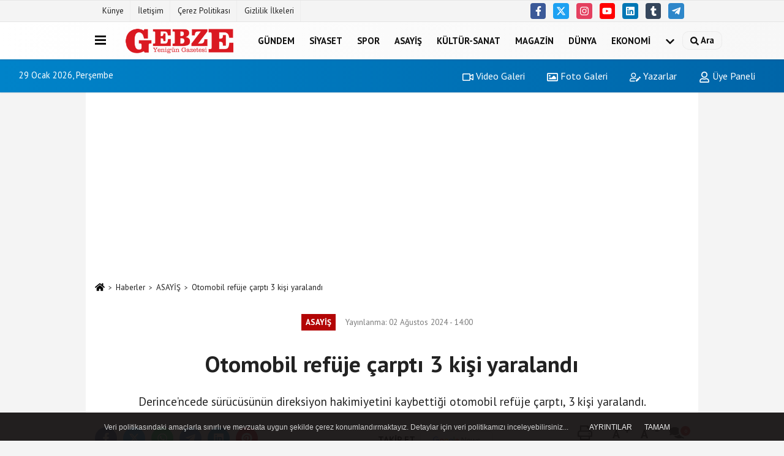

--- FILE ---
content_type: text/html; charset=UTF-8
request_url: https://www.gebzeyenigun.com/otomobil-refuje-carpti-3-kisi-yaralandi/73128/
body_size: 12477
content:
 <!DOCTYPE html> <html lang="tr-TR"><head> <meta name="format-detection" content="telephone=no"/> <meta id="meta-viewport" name="viewport" content="width=1200"> <meta charset="utf-8"> <title>Otomobil refüje çarptı 3 kişi yaralandı - ASAYİŞ - Gebze Yenigün</title> <meta name="title" content="Otomobil refüje çarptı 3 kişi yaralandı - ASAYİŞ - Gebze Yenigün"> <meta name="description" content="Derince&#39;ncede sürücüsünün direksiyon hakimiyetini kaybettiği otomobil refüje çarptı, 3 kişi yaralandı."> <meta name="datePublished" content="2024-08-02T14:00:19+03:00"> <meta name="dateModified" content="2024-08-02T14:00:19+03:00"> <meta name="articleSection" content="news"> <link rel="canonical" href="https://www.gebzeyenigun.com/otomobil-refuje-carpti-3-kisi-yaralandi/73128/" /> <link rel="manifest" href="https://www.gebzeyenigun.com/manifest.json"> <meta name="robots" content="max-image-preview:large" /> <meta name="robots" content="max-snippet:160"> <link rel="image_src" type="image/jpeg" href="https://www.gebzeyenigun.com/images/haberler/2024/08/otomobil-refuje-carpti-3-kisi-yaralandi-1474.jpg"/> <meta http-equiv="content-language" content="tr"/> <meta name="content-language" content="tr"><meta name="apple-mobile-web-app-status-bar-style" content="#ebe7e6"><meta name="msapplication-navbutton-color" content="#ebe7e6"> <meta name="theme-color" content="#ebe7e6"/> <link rel="shortcut icon" type="image/x-icon" href="https://www.gebzeyenigun.com/favicon_2.ico"> <link rel="apple-touch-icon" href="https://www.gebzeyenigun.com/favicon_2.ico"> <meta property="og:site_name" content="https://www.gebzeyenigun.com" /> <meta property="og:type" content="article" /> <meta property="og:title" content="Otomobil refüje çarptı 3 kişi yaralandı" /> <meta property="og:url" content="https://www.gebzeyenigun.com/otomobil-refuje-carpti-3-kisi-yaralandi/73128/" /> <meta property="og:description" content="Derince&#39;ncede sürücüsünün direksiyon hakimiyetini kaybettiği otomobil refüje çarptı, 3 kişi yaralandı."/> <meta property="og:image" content="https://www.gebzeyenigun.com/images/haberler/2024/08/otomobil-refuje-carpti-3-kisi-yaralandi-1474.jpg" /> <meta property="og:locale" content="tr_TR" /> <meta property="og:image:width" content="641" /> <meta property="og:image:height" content="380" /> <meta property="og:image:alt" content="Otomobil refüje çarptı 3 kişi yaralandı" /> <meta name="twitter:card" content="summary_large_image" /> <meta name="twitter:url" content="https://www.gebzeyenigun.com/otomobil-refuje-carpti-3-kisi-yaralandi/73128/" /> <meta name="twitter:title" content="Otomobil refüje çarptı 3 kişi yaralandı" /> <meta name="twitter:description" content="Derince&#39;ncede sürücüsünün direksiyon hakimiyetini kaybettiği otomobil refüje çarptı, 3 kişi yaralandı." /> <meta name="twitter:image:src" content="https://www.gebzeyenigun.com/images/haberler/2024/08/otomobil-refuje-carpti-3-kisi-yaralandi-1474.jpg" /> <meta name="twitter:domain" content="https://www.gebzeyenigun.com" /> <link rel="alternate" type="application/rss+xml" title="Otomobil refüje çarptı 3 kişi yaralandı" href="https://www.gebzeyenigun.com/rss_asayis_186.xml"/> <script type="be1a7046934e1c2d2108c4a1-text/javascript"> var facebookApp = ''; var facebookAppVersion = ''; var twitter_username = ''; var reklamtime = "1000"; var domainname = "https://www.gebzeyenigun.com"; var splashcookie = null; var splashtime = null;	var _TOKEN = "3733d6351f29c7fed63e4da3d22735a2"; </script><link rel="preload" as="style" href="https://www.gebzeyenigun.com/template/prime/assets/css/app.php?v=2023011909323120260119134542" /><link rel="stylesheet" type="text/css" media='all' href="https://www.gebzeyenigun.com/template/prime/assets/css/app.php?v=2023011909323120260119134542"/> <link rel="preload" as="script" href="https://www.gebzeyenigun.com/template/prime/assets/js/app.js?v=2023011909323120260119134542" /><script src="https://www.gebzeyenigun.com/template/prime/assets/js/app.js?v=2023011909323120260119134542" type="be1a7046934e1c2d2108c4a1-text/javascript"></script> <script src="https://www.gebzeyenigun.com/template/prime/assets/js/sticky.sidebar.js?v=2023011909323120260119134542" type="be1a7046934e1c2d2108c4a1-text/javascript"></script> <script src="https://www.gebzeyenigun.com/template/prime/assets/js/libs/swiper/swiper.js?v=2023011909323120260119134542" defer type="be1a7046934e1c2d2108c4a1-text/javascript"></script> <script src="https://www.gebzeyenigun.com/template/prime/assets/js/print.min.js?v=2023011909323120260119134542" defer type="be1a7046934e1c2d2108c4a1-text/javascript"></script> <script src="https://www.gebzeyenigun.com/reg-sw.js?v=2023011909323120260119134542" defer type="be1a7046934e1c2d2108c4a1-text/javascript"></script> <script data-schema="organization" type="application/ld+json"> { "@context": "https://schema.org", "@type": "Organization", "name": "Gebze Yenigün", "url": "https://www.gebzeyenigun.com", "logo": { "@type": "ImageObject",	"url": "https://www.gebzeyenigun.com/images/genel/Adsız-1.png",	"width": 360, "height": 90}, "sameAs": [ "https://www.facebook.com/gebzeyenigun41/", "https://www.youtube.com/user/gebzeyenigun/featured", "https://twitter.com/gebzeyenigun41", "http://www.instragram.com/gebzeyenigun", "http://www.linkedin.com", "http://www.xing.com", "http://www.tumblr.com" ] } </script> <script type="application/ld+json"> { "@context": "https://schema.org", "@type": "BreadcrumbList",	"@id": "https://www.gebzeyenigun.com/otomobil-refuje-carpti-3-kisi-yaralandi/73128/#breadcrumb", "itemListElement": [{ "@type": "ListItem", "position": 1, "item": { "@id": "https://www.gebzeyenigun.com", "name": "Ana Sayfa" } }, { "@type": "ListItem", "position": 2, "item": {"@id": "https://www.gebzeyenigun.com/asayis/","name": "ASAYİŞ" } }, { "@type": "ListItem", "position": 3, "item": { "@id": "https://www.gebzeyenigun.com/otomobil-refuje-carpti-3-kisi-yaralandi/73128/", "name": "Otomobil refüje çarptı 3 kişi yaralandı" } }] } </script> <script type="application/ld+json">{ "@context": "https://schema.org", "@type": "NewsArticle",	"inLanguage":"tr-TR", "mainEntityOfPage": { "@type": "WebPage", "@id": "https://www.gebzeyenigun.com/otomobil-refuje-carpti-3-kisi-yaralandi/73128/" }, "headline": "Otomobil refüje çarptı 3 kişi yaralandı", "name": "Otomobil refüje çarptı 3 kişi yaralandı", "articleBody": "Kaza, Şirintepe Mahallesi mevkisi D100 kara yolu İstanbul istikametinde meydana geldi. İddiaya göre, sürücüsünün direksiyon hakimiyetin kaybettiği 77 EF 024 plakalı otomobil, refüje çarptı. Kazada araçta bulunan yolculardan Y.Ç., N.Ç. ve H.A.Ç. yaralanırken, sürücü E.A.Ç. ise yara almadı. Olayı gören çevredeki vatandaşlar durumu 112 Acil Çağrı Merkezi&#39;ne bildirdi. İhbar üzerine olay yerine sağlık, itfaiye ve polis ekipleri sevk edildi. Kısa sürede olay yerine gelen sağlık ekiplerinin ilk müdahalesinin ardından 3 yaralı hastaneye kaldırıldı. Polis, kaza ile ilgili inceleme başlattı.
", "articleSection": "ASAYİŞ",	"wordCount": 79,	"image": [{	"@type": "ImageObject",	"url": "https://www.gebzeyenigun.com/images/haberler/2024/08/otomobil-refuje-carpti-3-kisi-yaralandi-1474.jpg",	"height": 380,	"width": 641 }], "datePublished": "2024-08-02T14:00:19+03:00", "dateModified": "2024-08-02T14:00:19+03:00", "genre": "news",	"isFamilyFriendly":"True",	"publishingPrinciples":"https://www.gebzeyenigun.com/gizlilik-ilkesi.html",	"thumbnailUrl": "https://www.gebzeyenigun.com/images/haberler/2024/08/otomobil-refuje-carpti-3-kisi-yaralandi-1474.jpg", "typicalAgeRange": "7-", "keywords": "DERİNCE,OTOMOBİL,REFÜJ",	"author": { "@type": "Person", "name": "Gebze Yenigün",	"url": "https://www.gebzeyenigun.com/editor/gebze-yenigun" }, "publisher": { "@type": "Organization", "name": "Gebze Yenigün", "logo": { "@type": "ImageObject", "url": "https://www.gebzeyenigun.com/images/genel/Adsız-1.png", "width": 360, "height": 90 } }, "description": "Derince&#39;ncede sürücüsünün direksiyon hakimiyetini kaybettiği otomobil refüje çarptı, 3 kişi yaralandı."
} </script><meta name="google-site-verification" content="rD6YYGRcevrXMgOwnWha4f0bjRk30N4yiXM316jf0pA" /><meta name="yandex-verification" content="101ec1503c138fe4" /><!-- Google Tag Manager --><script type="be1a7046934e1c2d2108c4a1-text/javascript">(function(w,d,s,l,i){w[l]=w[l]||[];w[l].push({'gtm.start':
new Date().getTime(),event:'gtm.js'});var f=d.getElementsByTagName(s)[0],
j=d.createElement(s),dl=l!='dataLayer'?'&l='+l:'';j.async=true;j.src=
'https://www.googletagmanager.com/gtm.js?id='+i+dl;f.parentNode.insertBefore(j,f);
})(window,document,'script','dataLayer','GTM-PSXDV4VZ');</script><!-- End Google Tag Manager --><!-- Google tag (gtag.js) --><script async src="https://www.googletagmanager.com/gtag/js?id=G-NJP3C5B089" type="be1a7046934e1c2d2108c4a1-text/javascript"></script><script type="be1a7046934e1c2d2108c4a1-text/javascript"> window.dataLayer = window.dataLayer || []; function gtag(){dataLayer.push(arguments);} gtag('js', new Date()); gtag('config', 'G-NJP3C5B089');</script><script async src="https://pagead2.googlesyndication.com/pagead/js/adsbygoogle.js?client=ca-pub-1894651409866083" crossorigin="anonymous" type="be1a7046934e1c2d2108c4a1-text/javascript"></script><!-- Medyasyon --><script type="be1a7046934e1c2d2108c4a1-text/javascript">var _paq = window._paq = window._paq || [];
/* tracker methods like "setCustomDimension" should be called before "trackPageView" */
_paq.push(["setCookieDomain", "*.www.gebzeyenigun.com"]);
_paq.push(['trackPageView']);
_paq.push(['enableLinkTracking']);
(function() {
var u="https://panel.webanalytic.org/";
_paq.push(['setTrackerUrl', u+'matomo.php']);
_paq.push(['setSiteId', '97']);
var d=document, g=d.createElement('script'), s=d.getElementsByTagName('script')[0];
g.async=true; g.src=u+'matomo.js'; s.parentNode.insertBefore(g,s);
})();</script><noscript><p><img src="https://panel.webanalytic.org/matomo.php?idsite=97&rec=1" style="border:0;" alt="" /></p></noscript><!-- End Medyasyon Code --><script type="be1a7046934e1c2d2108c4a1-text/javascript">var rightMouseClicked = false;
function handleMouseDown(e) { //e.button describes the mouse button that was clicked // 0 is left, 1 is middle, 2 is right if (e.button === 2) { rightMouseClicked = true; } else if (e.button === 0) { //Do something if left button was clicked and right button is still pressed if (rightMouseClicked) { console.log("hello"); //code } } console.log(rightMouseClicked);
}
function handleMouseUp(e) { if (e.button === 2) { rightMouseClicked = false; } console.log(rightMouseClicked);
}
document.addEventListener("mousedown", handleMouseDown);
document.addEventListener("mouseup", handleMouseUp);
document.addEventListener("contextmenu", function(e) { e.preventDefault();
});
//form tags to omit in NS6+:
var omitformtags=["input", "textarea", "select"]
omitformtags=omitformtags.join("|")
function disableselect(e){
if (omitformtags.indexOf(e.target.tagName.toLowerCase())==-1)
return false
}
function reEnable(){
return true
}
if (typeof document.onselectstart!="undefined")
document.onselectstart=new Function ("return false")
else{
document.onmousedown=disableselect
document.onmouseup=reEnable
}</script></head><body class=""> <div class="container position-relative"><div class="sabit-reklam fixed-reklam"></div><div class="sabit-reklam sag-sabit fixed-reklam"></div></div> <div class="container-fluid d-md-block d-none header-border"><div class="container d-md-block d-none"><div class="row"><div class="col-md-7"><ul class="nav text-12 float-left"> <li><a class="nav-link-top" href="https://www.gebzeyenigun.com/kunye.html" title="Künye" rel="external">Künye</a></li><li><a class="nav-link-top" href="https://www.gebzeyenigun.com/iletisim.html" title="İletişim" rel="external">İletişim</a></li><li><a class="nav-link-top" href="https://www.gebzeyenigun.com/cerez-politikasi.html" title="Çerez Politikası" rel="external">Çerez Politikası</a></li><li><a class="nav-link-top" href="https://www.gebzeyenigun.com/gizlilik-ilkeleri.html" title="Gizlilik İlkeleri" rel="external">Gizlilik İlkeleri</a></li> </ul></div><div class="col-md-5"><div class="my-1 float-right"> <a href="https://www.facebook.com/gebzeyenigun41/" title="https://www.facebook.com/gebzeyenigun41/" target="_blank" rel="noopener" class="bg-facebook btn btn-icon-top rounded mr-2"><svg width="16" height="16" class="svg-wh"> <use xlink:href="https://www.gebzeyenigun.com/template/prime/assets/img/spritesvg.svg#facebook-f" /> </svg> </a> <a href="https://twitter.com/gebzeyenigun41" title="https://twitter.com/gebzeyenigun41" target="_blank" rel="noopener" class="bg-twitter btn btn-icon-top rounded mr-2"><svg width="16" height="16" class="svg-wh"> <use xlink:href="https://www.gebzeyenigun.com/template/prime/assets/img/spritesvg.svg#twitterx" /> </svg> </a> <a href="http://www.instragram.com/gebzeyenigun" title="http://www.instragram.com/gebzeyenigun" target="_blank" rel="noopener" class="bg-instagram btn btn-icon-top rounded mr-2"><svg width="16" height="16" class="svg-wh"> <use xlink:href="https://www.gebzeyenigun.com/template/prime/assets/img/spritesvg.svg#instagram" /> </svg> </a> <a href="https://www.youtube.com/user/gebzeyenigun/featured" title="https://www.youtube.com/user/gebzeyenigun/featured" target="_blank" rel="noopener" class="bg-youtube btn btn-icon-top rounded mr-2"><svg width="16" height="16" class="svg-wh"> <use xlink:href="https://www.gebzeyenigun.com/template/prime/assets/img/spritesvg.svg#youtube" /> </svg> </a> <a href="http://www.linkedin.com" title="http://www.linkedin.com" target="_blank" rel="noopener" class="bg-linkedin btn btn-icon-top rounded mr-2"><svg width="16" height="16" class="svg-wh"> <use xlink:href="https://www.gebzeyenigun.com/template/prime/assets/img/spritesvg.svg#linkedin" /> </svg> </a> <a href="https://www.tumblr.com" target="_blank" rel="noopener" class="bg-tumblr btn btn-icon-top rounded mr-2" title="http://www.tumblr.com"><svg width="16" height="16" class="svg-wh"> <use xlink:href="https://www.gebzeyenigun.com/template/prime/assets/img/spritesvg.svg#tumblr" /> </svg> </a> <a href="yenigun" target="_blank" rel="noopener" class="bg-telegram btn btn-icon-top rounded mr-2" title="yenigun"><svg width="16" height="16" class="svg-wh"> <use xlink:href="https://www.gebzeyenigun.com/template/prime/assets/img/spritesvg.svg#telegram" /> </svg> </a> </div></div> </div> </div></div> <div class="header-border"></div> <nav class="d-print-none navbar navbar-expand-lg bg-white align-items-center header box-shadow-menu"> <div class="container"><div class="menu" data-toggle="modal" data-target="#menu-aside" data-toggle-class="modal-open-aside"> <span class="menu-item"></span> <span class="menu-item"></span> <span class="menu-item"></span> </div> <a class="navbar-brand logo align-items-center" href="https://www.gebzeyenigun.com" title="Gebze Yenigün Gazetesi"><picture> <source data-srcset="https://www.gebzeyenigun.com/images/genel/Adsız-1.webp?v=2023011909323120260119134542" type="image/webp" class="img-fluid logoh"> <source data-srcset="https://www.gebzeyenigun.com/images/genel/Adsız-1.png?v=2023011909323120260119134542" type="image/jpeg" class="img-fluid logoh"> <img src="https://www.gebzeyenigun.com/images/genel/Adsız-1.png?v=2023011909323120260119134542" alt="Anasayfa" class="img-fluid logoh" width="100%" height="100%"></picture></a> <ul class="navbar-nav mr-auto font-weight-bolder nav-active-border bottom b-primary d-none d-md-flex"> <li class="nav-item text-uppercase"><a class="nav-link text-uppercase" href="https://www.gebzeyenigun.com/gundem/" title="GÜNDEM" rel="external" >GÜNDEM</a></li><li class="nav-item text-uppercase"><a class="nav-link text-uppercase" href="https://www.gebzeyenigun.com/siyaset/" title="SİYASET" rel="external" >SİYASET</a></li><li class="nav-item text-uppercase"><a class="nav-link text-uppercase" href="https://www.gebzeyenigun.com/spor/" title="SPOR" rel="external" >SPOR</a></li><li class="nav-item text-uppercase"><a class="nav-link text-uppercase" href="https://www.gebzeyenigun.com/asayis/" title="ASAYİŞ" rel="external" >ASAYİŞ</a></li><li class="nav-item text-uppercase"><a class="nav-link text-uppercase" href="https://www.gebzeyenigun.com/kultur-sanat/" title="KÜLTÜR-SANAT" rel="external" >KÜLTÜR-SANAT</a></li><li class="nav-item text-uppercase"><a class="nav-link text-uppercase" href="https://www.gebzeyenigun.com/magazin/" title="MAGAZİN" rel="external" >MAGAZİN</a></li><li class="nav-item text-uppercase"><a class="nav-link text-uppercase" href="https://www.gebzeyenigun.com/dunya/" title="DÜNYA" rel="external" >DÜNYA</a></li><li class="nav-item text-uppercase"><a class="nav-link text-uppercase" href="https://www.gebzeyenigun.com/ekonomi/" title="EKONOMİ" rel="external" >EKONOMİ</a></li> <li class="nav-item dropdown dropdown-hover"> <a title="tümü" href="#" class="nav-link text-uppercase"><svg width="16" height="16" class="svg-bl text-16"><use xlink:href="https://www.gebzeyenigun.com/template/prime/assets/img/sprite.svg#chevron-down"></use></svg></a> <div class="dropdown-menu px-2 py-2"> <a class="d-block p-1 text-nowrap nav-link" href="https://www.gebzeyenigun.com/egitim/" title="EĞİTİM">EĞİTİM</a> <a class="d-block p-1 text-nowrap nav-link" href="https://www.gebzeyenigun.com/saglik/" title="SAĞLIK">SAĞLIK</a> <a class="d-block p-1 text-nowrap nav-link" href="https://www.gebzeyenigun.com/teknoloji/" title="TEKNOLOJİ">TEKNOLOJİ</a> <a class="d-block p-1 text-nowrap nav-link" href="https://www.gebzeyenigun.com/polisiye/" title="POLİSİYE">POLİSİYE</a> <a class="d-block p-1 text-nowrap nav-link" href="https://www.gebzeyenigun.com/medya/" title="MEDYA">MEDYA</a> </div> </li> </ul> <ul class="navbar-nav ml-auto align-items-center font-weight-bolder"> <li class="nav-item"><a href="javascript:;" data-toggle="modal" data-target="#search-box" class="search-button nav-link py-1" title="Arama"><svg class="svg-bl" width="14" height="18"> <use xlink:href="https://www.gebzeyenigun.com/template/prime/assets/img/spritesvg.svg#search" /> </svg> <span> Ara</span></a></li> </ul> </div></nav></header><div class="container-fluid d-md-block sondakika-bg d-print-none"> <div class="row py-s px-3"> <div class="col-md-5"> <span id="bugun">Bugün <script type="be1a7046934e1c2d2108c4a1-text/javascript"> function tarihsaat() { var b = new Date, g = b.getSeconds(), d = b.getMinutes(), a = b.getHours(), c = b.getDay(), h = b.getDate(), k = b.getMonth(), b = b.getFullYear(); 10 > a && (a = "0" + a); 10 > g && (g = "0" + g); 10 > d && (d = "0" + d); document.getElementById("bugun").innerHTML = h + " " + "Ocak Şubat Mart Nisan Mayıs Haziran Temmuz Ağustos Eylül Ekim Kasım Aralık".split(" ")[k] + " " + b + ", " + "Pazar Pazartesi Salı Çarşamba Perşembe Cuma Cumartesi".split(" ")[c] + " "; setTimeout("tarihsaat()", 1E3) } function CC_noErrors() { return !0 } window.onerror = CC_noErrors; function bookmarksite(b, g) { document.all ? window.external.AddFavorite(g, b) : window.sidebar && window.sidebar.addPanel(b, g, "") } tarihsaat();</script></span> </div> <div class="col-md-7 d-none d-md-block"> <div class="text-right text-16"><a href="https://www.gebzeyenigun.com/video-galeri/" class="px-3" title="Video Galeri" rel="external"><svg class="svg-whss" width="18" height="18"> <use xlink:href="https://www.gebzeyenigun.com/template/prime/assets/img/sprite.svg#video" /> </svg> Video Galeri</a> <a href="https://www.gebzeyenigun.com/foto-galeri/" class="px-3" title="Foto Galeri" rel="external"><svg class="svg-whss" width="18" height="18"> <use xlink:href="https://www.gebzeyenigun.com/template/prime/assets/img/sprite.svg#image" /> </svg> Foto Galeri</a> <a href="https://www.gebzeyenigun.com/kose-yazarlari/" class="px-3" title="Köşe Yazarları" rel="external"><svg class="svg-whss" width="18" height="18"> <use xlink:href="https://www.gebzeyenigun.com/template/prime/assets/img/sprite.svg#user-edit" /> </svg> Yazarlar</a> <a class="px-3" href="https://www.gebzeyenigun.com/kullanici-girisi/" rel="external"><svg class="svg-whss" width="18" height="18"> <use xlink:href="https://www.gebzeyenigun.com/template/prime/assets/img/sprite.svg#user" /> </svg> Üye Paneli</a> </div> </div> </div></div> <div class="fixed-share bg-white box-shadow is-hidden align-items-center d-flex post-tools px-3"> <span class="bg-facebook post-share share-link" onClick="if (!window.__cfRLUnblockHandlers) return false; ShareOnFacebook('https://www.gebzeyenigun.com/otomobil-refuje-carpti-3-kisi-yaralandi/73128/');return false;" title="facebook" data-cf-modified-be1a7046934e1c2d2108c4a1-=""><svg width="18" height="18" class="svg-wh"><use xlink:href="https://www.gebzeyenigun.com/template/prime/assets/img/sprite.svg?v=1#facebook-f"></use></svg> </span> <span class="bg-twitter post-share share-link" onClick="if (!window.__cfRLUnblockHandlers) return false; ShareOnTwitter('https://www.gebzeyenigun.com/otomobil-refuje-carpti-3-kisi-yaralandi/73128/', 'tr', '', 'Otomobil refüje çarptı 3 kişi yaralandı')" title="twitter" data-cf-modified-be1a7046934e1c2d2108c4a1-=""><svg width="18" height="18" class="svg-wh"><use xlink:href="https://www.gebzeyenigun.com/template/prime/assets/img/sprite.svg?v=1#twitterx"></use></svg></span> <a rel="noopener" class="bg-whatsapp post-share share-link" href="https://api.whatsapp.com/send?text=Otomobil refüje çarptı 3 kişi yaralandı https://www.gebzeyenigun.com/otomobil-refuje-carpti-3-kisi-yaralandi/73128/" title="whatsapp"><svg width="18" height="18" class="svg-wh"><use xlink:href="https://www.gebzeyenigun.com/template/prime/assets/img/sprite.svg?v=1#whatsapp"></use></svg></a> <a target="_blank" rel="noopener" class="bg-telegram post-share share-link" href="https://t.me/share/url?url=https://www.gebzeyenigun.com/otomobil-refuje-carpti-3-kisi-yaralandi/73128/&text=Otomobil refüje çarptı 3 kişi yaralandı" title="telegram"><svg width="18" height="18" class="svg-wh"><use xlink:href="https://www.gebzeyenigun.com/template/prime/assets/img/sprite.svg?v=1#telegram"></use></svg></a> <a target="_blank" rel="noopener" class="bg-linkedin post-share share-link" href="https://www.linkedin.com/shareArticle?url=https://www.gebzeyenigun.com/otomobil-refuje-carpti-3-kisi-yaralandi/73128/" title="linkedin"><svg width="18" height="18" class="svg-wh"><use xlink:href="https://www.gebzeyenigun.com/template/prime/assets/img/sprite.svg?v=1#linkedin"></use></svg></a> <a target="_blank" rel="noopener" class="bg-pinterest post-share share-link" href="https://pinterest.com/pin/create/button/?url=https://www.gebzeyenigun.com/otomobil-refuje-carpti-3-kisi-yaralandi/73128/&media=https://www.gebzeyenigun.com/images/haberler/2024/08/otomobil-refuje-carpti-3-kisi-yaralandi-1474.jpg&description=Otomobil refüje çarptı 3 kişi yaralandı" title="pinterest"><svg width="18" height="18" class="svg-wh"><use xlink:href="https://www.gebzeyenigun.com/template/prime/assets/img/sprite.svg?v=1#pinterest"></use></svg></a> <div class="ml-auto d-flex align-items-center"> <a href="javascript:;" class="font-buyut text-muted text-center font-button plus mr-2"> <span>A</span> <div class="text-10 font-weight-normal">Büyüt</div> </a> <a href="javascript:;" class="font-kucult text-muted text-center font-button mr-2"> <span>A</span> <div class="text-10 font-weight-normal">Küçült</div> </a> <a href="javascript:;" class="text-muted text-center position-relative scroll-go" data-scroll="yorumlar-73128" data-count="0"> <svg class="svg-gr" width="24" height="24"><use xlink:href="https://www.gebzeyenigun.com/template/prime/assets/img/sprite.svg?v=1#comments" /></svg> <div class="text-10">Yorumlar</div> </a> </div> </div> <div class="print-body" id="print-73128"> <div class="container py-1 bg-white"> <nav aria-label="breadcrumb"> <ol class="breadcrumb justify-content-left"> <li class="breadcrumb-item"><a href="https://www.gebzeyenigun.com" title="Ana Sayfa"><svg class="svg-br-2" width="16" height="16"><use xlink:href="https://www.gebzeyenigun.com/template/prime/assets/img/sprite.svg?v=1#home" /></svg></a></li> <li class="breadcrumb-item"><a href="https://www.gebzeyenigun.com/arsiv/" title="Arşiv">Haberler</a></li> <li class="breadcrumb-item"><a href="https://www.gebzeyenigun.com/asayis/" title="ASAYİŞ">ASAYİŞ</a></li> <li class="breadcrumb-item active d-md-block d-none" aria-current="page"><a href="https://www.gebzeyenigun.com/otomobil-refuje-carpti-3-kisi-yaralandi/73128/" title="Otomobil refüje çarptı 3 kişi yaralandı">Otomobil refüje çarptı 3 kişi yaralandı</a></li> </ol> </nav> <div id="haberler"> <div class="haber-kapsa print-body" id="print-73128"> <div class="news-start"> <article id="haber-73128"> <div class="text-md-center" > <div class="text-muted text-sm py-2 d-md-flex align-items-center justify-content-center"> <div class="badge badge-lg text-uppercase bg-primary mr-3 my-2 " style="background: !important;"> ASAYİŞ </div> <div class="d-md-block text-12 text-fade"><svg class="svg-gr-2 d-none" width="14" height="14"><use xlink:href="https://www.gebzeyenigun.com/template/prime/assets/img/sprite.svg?v=1#clock"></use></svg> Yayınlanma: 02 Ağustos 2024 - 14:00 </div> <div class="text-12 ml-md-3 text-fade"> </div> </div> <h1 class="text-36 post-title my-2 py-2 font-weight-bold"> Otomobil refüje çarptı 3 kişi yaralandı </h1> <h2 class="text-2222 mb-0 my-2 py-2 font-weight-normal">Derince’ncede sürücüsünün direksiyon hakimiyetini kaybettiği otomobil refüje çarptı, 3 kişi yaralandı.</h2> <div class="text-muted text-sm py-2 d-md-none align-items-center d-flex text-nowrap"> <div class="badge badge-lg text-uppercase bg-primary mr-3"> ASAYİŞ </div> <div class="text-12"> 02 Ağustos 2024 - 14:00 </div> <div class="ml-3 d-none d-md-block text-12"> </div> </div> <div class="fix-socials_btm d-flex d-md-none"> <div class="post-tools"> <a rel="noopener" class="post-share share-link" href="https://www.gebzeyenigun.com" title="Ana Sayfa"><svg width="18" height="18" class="svg-wh"><use xlink:href="https://www.gebzeyenigun.com/template/prime/assets/img/sprite.svg?v=1#home"></use></svg></a> <span class="bg-facebook post-share share-link" onClick="if (!window.__cfRLUnblockHandlers) return false; ShareOnFacebook('https://www.gebzeyenigun.com/otomobil-refuje-carpti-3-kisi-yaralandi/73128/');return false;" title="facebook" data-cf-modified-be1a7046934e1c2d2108c4a1-=""><svg width="18" height="18" class="svg-wh"><use xlink:href="https://www.gebzeyenigun.com/template/prime/assets/img/sprite.svg?v=1#facebook-f"></use></svg> </span> <span class="bg-twitter post-share share-link" onClick="if (!window.__cfRLUnblockHandlers) return false; ShareOnTwitter('https://www.gebzeyenigun.com/otomobil-refuje-carpti-3-kisi-yaralandi/73128/', 'tr', '', 'Otomobil refüje çarptı 3 kişi yaralandı')" title="twitter" data-cf-modified-be1a7046934e1c2d2108c4a1-=""><svg width="18" height="18" class="svg-wh"><use xlink:href="https://www.gebzeyenigun.com/template/prime/assets/img/sprite.svg?v=1#twitterx"></use></svg> </span> <a target="_blank" rel="noopener" class="bg-whatsapp post-share share-link" href="https://api.whatsapp.com/send?text=Otomobil refüje çarptı 3 kişi yaralandı https://www.gebzeyenigun.com/otomobil-refuje-carpti-3-kisi-yaralandi/73128/" title="whatsapp"><svg width="18" height="18" class="svg-wh"><use xlink:href="https://www.gebzeyenigun.com/template/prime/assets/img/sprite.svg?v=1#whatsapp"></use></svg></a> <a target="_blank" rel="noopener" class="bg-telegram post-share share-link" href="https://t.me/share/url?url=https://www.gebzeyenigun.com/otomobil-refuje-carpti-3-kisi-yaralandi/73128/&text=Otomobil refüje çarptı 3 kişi yaralandı" title="telegram"><svg width="18" height="18" class="svg-wh"><use xlink:href="https://www.gebzeyenigun.com/template/prime/assets/img/sprite.svg?v=1#telegram"></use></svg></a> <a target="_blank" rel="noopener" class="bg-linkedin post-share share-link" href="https://www.linkedin.com/shareArticle?url=https://www.gebzeyenigun.com/otomobil-refuje-carpti-3-kisi-yaralandi/73128/" title="linkedin"><svg width="18" height="18" class="svg-wh"><use xlink:href="https://www.gebzeyenigun.com/template/prime/assets/img/sprite.svg?v=1#linkedin"></use></svg></a> <a target="_blank" rel="noopener" class="bg-pinterest post-share share-link" href="https://pinterest.com/pin/create/button/?url=https://www.gebzeyenigun.com/otomobil-refuje-carpti-3-kisi-yaralandi/73128/&media=https://www.gebzeyenigun.com/images/haberler/2024/08/otomobil-refuje-carpti-3-kisi-yaralandi-1474.jpg&description=Otomobil refüje çarptı 3 kişi yaralandı" title="pinterest"><svg width="18" height="18" class="svg-wh"><use xlink:href="https://www.gebzeyenigun.com/template/prime/assets/img/sprite.svg?v=1#pinterest"></use></svg></a> <div class="ml-5 ml-auto d-flex align-items-center"> <a href="javascript:;" class="text-muted text-center position-relative scroll-go d-md-inline-block " data-scroll="yorumlar-73128" data-count="0"> <svg class="svg-gr" width="24" height="24"><use xlink:href="https://www.gebzeyenigun.com/template/prime/assets/img/sprite.svg?v=1#comments" /></svg> <div class="text-10">Yorumlar</div> </a> </div> </div></div> <div class="post-tools my-3 d-flex d-print-none flex-scroll flex-wrap"> <span class="bg-facebook post-share share-link" onClick="if (!window.__cfRLUnblockHandlers) return false; ShareOnFacebook('https://www.gebzeyenigun.com/otomobil-refuje-carpti-3-kisi-yaralandi/73128/');return false;" title="facebook" data-cf-modified-be1a7046934e1c2d2108c4a1-=""><svg width="18" height="18" class="svg-wh"><use xlink:href="https://www.gebzeyenigun.com/template/prime/assets/img/sprite.svg?v=1#facebook-f"></use></svg> </span> <span class="bg-twitter post-share share-link" onClick="if (!window.__cfRLUnblockHandlers) return false; ShareOnTwitter('https://www.gebzeyenigun.com/otomobil-refuje-carpti-3-kisi-yaralandi/73128/', 'tr', '', 'Otomobil refüje çarptı 3 kişi yaralandı')" title="twitter" data-cf-modified-be1a7046934e1c2d2108c4a1-=""><svg width="18" height="18" class="svg-wh"><use xlink:href="https://www.gebzeyenigun.com/template/prime/assets/img/sprite.svg?v=1#twitterx"></use></svg> </span> <a target="_blank" rel="noopener" class="bg-whatsapp post-share share-link" href="https://api.whatsapp.com/send?text=Otomobil refüje çarptı 3 kişi yaralandı https://www.gebzeyenigun.com/otomobil-refuje-carpti-3-kisi-yaralandi/73128/" title="whatsapp"><svg width="18" height="18" class="svg-wh"><use xlink:href="https://www.gebzeyenigun.com/template/prime/assets/img/sprite.svg?v=1#whatsapp"></use></svg></a> <a target="_blank" rel="noopener" class="bg-telegram post-share share-link" href="https://t.me/share/url?url=https://www.gebzeyenigun.com/otomobil-refuje-carpti-3-kisi-yaralandi/73128/&text=Otomobil refüje çarptı 3 kişi yaralandı" title="telegram"><svg width="18" height="18" class="svg-wh"><use xlink:href="https://www.gebzeyenigun.com/template/prime/assets/img/sprite.svg?v=1#telegram"></use></svg></a> <a target="_blank" rel="noopener" class="bg-linkedin post-share share-link" href="https://www.linkedin.com/shareArticle?url=https://www.gebzeyenigun.com/otomobil-refuje-carpti-3-kisi-yaralandi/73128/" title="linkedin"><svg width="18" height="18" class="svg-wh"><use xlink:href="https://www.gebzeyenigun.com/template/prime/assets/img/sprite.svg?v=1#linkedin"></use></svg></a> <a target="_blank" rel="noopener" class="bg-pinterest post-share share-link" href="https://pinterest.com/pin/create/button/?url=https://www.gebzeyenigun.com/otomobil-refuje-carpti-3-kisi-yaralandi/73128/&media=https://www.gebzeyenigun.com/images/haberler/2024/08/otomobil-refuje-carpti-3-kisi-yaralandi-1474.jpg&description=Otomobil refüje çarptı 3 kişi yaralandı" title="pinterest"><svg width="18" height="18" class="svg-wh"><use xlink:href="https://www.gebzeyenigun.com/template/prime/assets/img/sprite.svg?v=1#pinterest"></use></svg></a> <a rel="noopener" href="https://news.google.com/publications/CAAqBwgKMMDjsQswzf7IAw" target="_blank" class="float-right googlenewsm-btn" title="TAKİP ET"><span>TAKİP ET</span><img src="https://www.gebzeyenigun.com/images/template/google-news.svg" alt="TAKİP ET" width="110" height="28"></a> <div class="ml-5 ml-auto d-flex align-items-center"> <a href="javascript:;" class="text-muted text-center mr-4 printer d-none d-md-inline-block" name="print73128" id="73128" title="Yazdır"> <svg class="svg-gr" width="24" height="24"><use xlink:href="https://www.gebzeyenigun.com/template/prime/assets/img/sprite.svg?v=1#print" /></svg> <div class="text-10">Yazdır</div> </a> <a href="javascript:;" class="font-buyut text-muted text-center font-button plus mr-2"> <span>A</span> <div class="text-10 font-weight-normal">Büyüt</div> </a> <a href="javascript:;" class="font-kucult text-muted text-center font-button mr-2"> <span>A</span> <div class="text-10 font-weight-normal">Küçült</div> </a> <a href="javascript:;" class="text-muted text-center position-relative scroll-go d-none d-md-inline-block " data-scroll="yorumlar-73128" data-count="0"> <svg class="svg-gr" width="24" height="24"><use xlink:href="https://www.gebzeyenigun.com/template/prime/assets/img/sprite.svg?v=1#comments" /></svg> <div class="text-10">Yorumlar</div> </a> </div> </div> </div> <div class="border-bottom my-3"></div> <div class="row"> <div class="col-md-8"> <div class="lazy mb-4 responsive-image"> <a target="_blank" data-fancybox="image" href="https://www.gebzeyenigun.com/images/haberler/2024/08/otomobil-refuje-carpti-3-kisi-yaralandi-1474.jpg" title="Otomobil refüje çarptı 3 kişi yaralandı"><picture> <source data-srcset="https://www.gebzeyenigun.com/images/haberler/2024/08/otomobil-refuje-carpti-3-kisi-yaralandi-1474.webp" type="image/webp"> <source data-srcset="https://www.gebzeyenigun.com/images/haberler/2024/08/otomobil-refuje-carpti-3-kisi-yaralandi-1474.jpg" type="image/jpeg"> <img src="https://www.gebzeyenigun.com/template/prime/assets/img/641x380.jpg?v=2023011909323120260119134542" data-src="https://www.gebzeyenigun.com/images/haberler/2024/08/otomobil-refuje-carpti-3-kisi-yaralandi-1474.jpg" alt="Otomobil refüje çarptı 3 kişi yaralandı" class="img-fluid lazy" width="100%" height="100%"></picture></a> </div> <div class="post-body my-3"> <div class="detay" property="articleBody"> <div class="MsoNoSpacing"><span style="font-size:16px;"><span style="font-family:Tahoma,Geneva,sans-serif;">Kaza, Şirintepe Mahallesi mevkisi D100 kara yolu İstanbul istikametinde meydana geldi. İddiaya göre, sürücüsünün direksiyon hakimiyetin kaybettiği 77 EF 024 plakalı otomobil, refüje çarptı. Kazada araçta bulunan yolculardan Y.Ç., N.Ç. ve H.A.Ç. yaralanırken, sürücü E.A.Ç. ise yara almadı. Olayı gören çevredeki vatandaşlar durumu 112 Acil Çağrı Merkezi'ne bildirdi. İhbar üzerine olay yerine sağlık, itfaiye ve polis ekipleri sevk edildi. Kısa sürede olay yerine gelen sağlık ekiplerinin ilk müdahalesinin ardından 3 yaralı hastaneye kaldırıldı. Polis, kaza ile ilgili inceleme başlattı.</span></span></div> </div> </div> <div class='py-3 '><a href="https://www.gebzeyenigun.com/haber/DERİNCE/" rel="external" class="pr-2" title="DERİNCE"><span class="btn btn-outline-secondary btn-sm mb-2"># DERİNCE</span></a><a href="https://www.gebzeyenigun.com/haber/OTOMOBİL/" rel="external" class="pr-2" title="OTOMOBİL"><span class="btn btn-outline-secondary btn-sm mb-2"># OTOMOBİL</span></a><a href="https://www.gebzeyenigun.com/haber/REFÜJ/" rel="external" class="pr-2" title="REFÜJ"><span class="btn btn-outline-secondary btn-sm mb-2"># REFÜJ</span></a></div> <div class="my-3 py-1 d-print-none commenttab" id="yorumlar-73128"> <div class="b-t"> <div class="nav-active-border b-primary top"> <ul class="nav font-weight-bold align-items-center" id="myTab" role="tablist"> <li class="nav-item" role="tab" aria-selected="false"> <a class="nav-link py-3 active" id="comments-tab-73128" data-toggle="tab" href="#comments-73128"><span class="d-md-block text-16">YORUMLAR</span></a> </li> </ul> </div> </div> <div class="tab-content"> <div class="tab-pane show active" id="comments-73128"> <div class="my-3"> <div class="commentResult"></div> <form class="contact_form commentstyle" action="" onsubmit="if (!window.__cfRLUnblockHandlers) return false; return tumeva.commentSubmit(this)" name="yorum" data-cf-modified-be1a7046934e1c2d2108c4a1-=""> <div class="reply my-2" id="kim" style="display:none;"><strong> <span></span> </strong> adlı kullanıcıya cevap <a href="#" class="notlikeid reply-comment-cancel">x</a> </div> <div class="form-group"> <textarea onkeyup="if (!window.__cfRLUnblockHandlers) return false; textCounterJS(this.form.Yorum,this.form.remLensoz,1000);" id="yorum" type="text" minlength="10" name="Yorum" required="required" class="form-control pb-4" placeholder="Kanunlara aykırı, konuyla ilgisi olmayan, küfür içeren yorumlar onaylanmamaktadır.IP adresiniz kaydedilmektedir." data-cf-modified-be1a7046934e1c2d2108c4a1-=""></textarea> <label for="remLensoz"> <input autocomplete="off" class="commentbgr text-12 border-0 py-2 px-1" readonly id="remLensoz" name="remLensoz" type="text" maxlength="3" value="2000 karakter"/> </label> <script type="be1a7046934e1c2d2108c4a1-text/javascript"> function textCounterJS(field, cntfield, maxlimit) { if (field.value.length > maxlimit) field.value = field.value.substring(0, maxlimit); else cntfield.value = (maxlimit - field.value.length).toString().concat(' karakter'); } </script> </div> <div class="row"> <div class="col-md-6"> <div class="form-group"> <input autocomplete="off" type="text" maxlength="75" name="AdSoyad" class="form-control" id="adsoyad" required placeholder="Ad / Soyad"> </div> </div> </div> <input type="hidden" name="Baglanti" value="0" class="YorumId"/> <input type="hidden" name="Durum" value="YorumGonder"/> <input type="hidden" name="VeriId" value="73128"/> <input type="hidden" name="Tip" value="1"/> <input type="hidden" name="show" value="20260129"/> <input type="hidden" name="token" value="3733d6351f29c7fed63e4da3d22735a2"> <button id="send" type="submit" class="text-14 btn btn-sm btn-primary px-4 font-weight-bold"> Gönder</button> </form> </div> <!-- yorumlar --> </div> </div></div> <div class="heading d-print-none py-3">İlginizi Çekebilir</div><div class="row row-sm list-grouped d-print-none"> <div class="col-md-6"> <div class="list-item block"> <a href="https://www.gebzeyenigun.com/elektrik-diregine-carpan-surucu-agir-yaralandi/82570/" rel="external" title="Elektrik direğine çarpan sürücü ağır yaralandı!"><picture> <source data-srcset="https://www.gebzeyenigun.com/images/haberler/2026/01/elektrik-diregine-carpan-surucu-agir-yaralandi-7117-t.webp" type="image/webp" class="img-fluid"> <source data-srcset="https://www.gebzeyenigun.com/images/haberler/2026/01/elektrik-diregine-carpan-surucu-agir-yaralandi-7117-t.jpg" type="image/jpeg" class="img-fluid"> <img src="https://www.gebzeyenigun.com/template/prime/assets/img/313x170.jpg?v=2023011909323120260119134542" data-src="https://www.gebzeyenigun.com/images/haberler/2026/01/elektrik-diregine-carpan-surucu-agir-yaralandi-7117-t.jpg" alt="Elektrik direğine çarpan sürücü ağır yaralandı!" class="img-fluid lazy maxh3" width="384" height="208"></picture></a> <div class="list-content"> <div class="list-body h-2x"><a href="https://www.gebzeyenigun.com/elektrik-diregine-carpan-surucu-agir-yaralandi/82570/" rel="external" title="Elektrik direğine çarpan sürücü ağır yaralandı!" class="list-title mt-1">Elektrik direğine çarpan sürücü ağır yaralandı!</a> </div> </div> </div> </div> <div class="col-md-6"> <div class="list-item block"> <a href="https://www.gebzeyenigun.com/2-85-litre-sivi-metamfetamin-ele-gecirildi/82565/" rel="external" title=" 2,85 litre sıvı metamfetamin ele geçirildi"><picture> <source data-srcset="https://www.gebzeyenigun.com/images/haberler/2026/01/2-85-litre-sivi-metamfetamin-ele-gecirildi-9-t.webp" type="image/webp" class="img-fluid"> <source data-srcset="https://www.gebzeyenigun.com/images/haberler/2026/01/2-85-litre-sivi-metamfetamin-ele-gecirildi-9-t.jpg" type="image/jpeg" class="img-fluid"> <img src="https://www.gebzeyenigun.com/template/prime/assets/img/313x170.jpg?v=2023011909323120260119134542" data-src="https://www.gebzeyenigun.com/images/haberler/2026/01/2-85-litre-sivi-metamfetamin-ele-gecirildi-9-t.jpg" alt=" 2,85 litre sıvı metamfetamin ele geçirildi" class="img-fluid lazy maxh3" width="384" height="208"></picture></a> <div class="list-content"> <div class="list-body h-2x"><a href="https://www.gebzeyenigun.com/2-85-litre-sivi-metamfetamin-ele-gecirildi/82565/" rel="external" title=" 2,85 litre sıvı metamfetamin ele geçirildi" class="list-title mt-1"> 2,85 litre sıvı metamfetamin ele geçirildi</a> </div> </div> </div> </div> <div class="col-md-6"> <div class="list-item block"> <a href="https://www.gebzeyenigun.com/tira-arkadan-carpan-surucu-kabinde-sikisti/82564/" rel="external" title="Tıra arkadan çarpan sürücü kabinde sıkıştı!"><picture> <source data-srcset="https://www.gebzeyenigun.com/images/haberler/2026/01/tira-arkadan-carpan-surucu-kabinde-sikisti-6115-t.webp" type="image/webp" class="img-fluid"> <source data-srcset="https://www.gebzeyenigun.com/images/haberler/2026/01/tira-arkadan-carpan-surucu-kabinde-sikisti-6115-t.jpg" type="image/jpeg" class="img-fluid"> <img src="https://www.gebzeyenigun.com/template/prime/assets/img/313x170.jpg?v=2023011909323120260119134542" data-src="https://www.gebzeyenigun.com/images/haberler/2026/01/tira-arkadan-carpan-surucu-kabinde-sikisti-6115-t.jpg" alt="Tıra arkadan çarpan sürücü kabinde sıkıştı!" class="img-fluid lazy maxh3" width="384" height="208"></picture></a> <div class="list-content"> <div class="list-body h-2x"><a href="https://www.gebzeyenigun.com/tira-arkadan-carpan-surucu-kabinde-sikisti/82564/" rel="external" title="Tıra arkadan çarpan sürücü kabinde sıkıştı!" class="list-title mt-1">Tıra arkadan çarpan sürücü kabinde sıkıştı!</a> </div> </div> </div> </div> <div class="col-md-6"> <div class="list-item block"> <a href="https://www.gebzeyenigun.com/u16-maci-karakolda-bitti/82563/" rel="external" title="U16 maçı karakolda bitti!"><picture> <source data-srcset="https://www.gebzeyenigun.com/images/haberler/2026/01/u16-maci-karakolda-bitti-5562-t.webp" type="image/webp" class="img-fluid"> <source data-srcset="https://www.gebzeyenigun.com/images/haberler/2026/01/u16-maci-karakolda-bitti-5562-t.jpg" type="image/jpeg" class="img-fluid"> <img src="https://www.gebzeyenigun.com/template/prime/assets/img/313x170.jpg?v=2023011909323120260119134542" data-src="https://www.gebzeyenigun.com/images/haberler/2026/01/u16-maci-karakolda-bitti-5562-t.jpg" alt="U16 maçı karakolda bitti!" class="img-fluid lazy maxh3" width="384" height="208"></picture></a> <div class="list-content"> <div class="list-body h-2x"><a href="https://www.gebzeyenigun.com/u16-maci-karakolda-bitti/82563/" rel="external" title="U16 maçı karakolda bitti!" class="list-title mt-1">U16 maçı karakolda bitti!</a> </div> </div> </div> </div> </div></div> <div class="col-md-4 d-print-none sidebar73128"><div class="heading">ilan.gov.tr</div><div class="align-items-center my-3"><iframe name="BIKADV" src="https://medya.ilan.gov.tr/widgets/772b1c86-c409-454d-bb82-df60fb347815.html" width="100%" height="100%" frameborder="0" scrolling="no"></iframe></div><div class="heading my-2">Son Haberler</div> <div class="list-grid"> <a href="https://www.gebzeyenigun.com/haylaz-tavsan-oyunu-begeni-topladi/82572/" title="Haylaz tavşan oyunu beğeni topladı" rel="external" class="list-item mb-0 py-2"> <picture> <source data-srcset="https://www.gebzeyenigun.com/images/haberler/2026/01/haylaz-tavsan-oyunu-begeni-topladi-104-t.webp" type="image/webp"> <source data-srcset="https://www.gebzeyenigun.com/images/haberler/2026/01/haylaz-tavsan-oyunu-begeni-topladi-104-t.jpg" type="image/jpeg"> <img src="https://www.gebzeyenigun.com/template/prime/assets/img/92x50-l.jpg?v=2023011909323120260119134542" data-src="https://www.gebzeyenigun.com/images/haberler/2026/01/haylaz-tavsan-oyunu-begeni-topladi-104-t.jpg" alt="Haylaz tavşan oyunu beğeni topladı" class="img-fluid lazy w-92 mh-50px" width="92" height="50"></picture> <div class="list-content py-0 ml-2"> <div class="list-body h-2x"> <div class="list-title h-2x text-topnews text-15 lineblockh"> Haylaz tavşan oyunu beğeni topladı </div> </div> </div> </a> <a href="https://www.gebzeyenigun.com/alo-evlat-ekiplerinden-yaslilari-yalniz-birakmiyor/82571/" title="Alo Evlat ekiplerinden yaşlıları yalnız bırakmıyor" rel="external" class="list-item mb-0 py-2"> <picture> <source data-srcset="https://www.gebzeyenigun.com/images/haberler/2026/01/alo-evlat-ekiplerinden-yaslilari-yalniz-birakmiyor-7213-t.webp" type="image/webp"> <source data-srcset="https://www.gebzeyenigun.com/images/haberler/2026/01/alo-evlat-ekiplerinden-yaslilari-yalniz-birakmiyor-7213-t.jpg" type="image/jpeg"> <img src="https://www.gebzeyenigun.com/template/prime/assets/img/92x50-l.jpg?v=2023011909323120260119134542" data-src="https://www.gebzeyenigun.com/images/haberler/2026/01/alo-evlat-ekiplerinden-yaslilari-yalniz-birakmiyor-7213-t.jpg" alt=""Alo Evlat" ekiplerinden yaşlıları yalnız bırakmıyor" class="img-fluid lazy w-92 mh-50px" width="92" height="50"></picture> <div class="list-content py-0 ml-2"> <div class="list-body h-2x"> <div class="list-title h-2x text-topnews text-15 lineblockh"> "Alo Evlat" ekiplerinden yaşlıları yalnız bırakmıyor </div> </div> </div> </a> <a href="https://www.gebzeyenigun.com/elektrik-diregine-carpan-surucu-agir-yaralandi/82570/" title="Elektrik direğine çarpan sürücü ağır yaralandı!" rel="external" class="list-item mb-0 py-2"> <picture> <source data-srcset="https://www.gebzeyenigun.com/images/haberler/2026/01/elektrik-diregine-carpan-surucu-agir-yaralandi-7117-t.webp" type="image/webp"> <source data-srcset="https://www.gebzeyenigun.com/images/haberler/2026/01/elektrik-diregine-carpan-surucu-agir-yaralandi-7117-t.jpg" type="image/jpeg"> <img src="https://www.gebzeyenigun.com/template/prime/assets/img/92x50-l.jpg?v=2023011909323120260119134542" data-src="https://www.gebzeyenigun.com/images/haberler/2026/01/elektrik-diregine-carpan-surucu-agir-yaralandi-7117-t.jpg" alt="Elektrik direğine çarpan sürücü ağır yaralandı!" class="img-fluid lazy w-92 mh-50px" width="92" height="50"></picture> <div class="list-content py-0 ml-2"> <div class="list-body h-2x"> <div class="list-title h-2x text-topnews text-15 lineblockh"> Elektrik direğine çarpan sürücü ağır yaralandı! </div> </div> </div> </a> <a href="https://www.gebzeyenigun.com/gebze-de-kutuphaneler-rahat-calisma-ortami-sunuyor/82569/" title="Gebze’de kütüphaneler rahat çalışma ortamı sunuyor" rel="external" class="list-item mb-0 py-2"> <picture> <source data-srcset="https://www.gebzeyenigun.com/images/haberler/2026/01/gebze-de-kutuphaneler-rahat-calisma-ortami-sunuyor-8314-t.webp" type="image/webp"> <source data-srcset="https://www.gebzeyenigun.com/images/haberler/2026/01/gebze-de-kutuphaneler-rahat-calisma-ortami-sunuyor-8314-t.jpg" type="image/jpeg"> <img src="https://www.gebzeyenigun.com/template/prime/assets/img/92x50-l.jpg?v=2023011909323120260119134542" data-src="https://www.gebzeyenigun.com/images/haberler/2026/01/gebze-de-kutuphaneler-rahat-calisma-ortami-sunuyor-8314-t.jpg" alt="Gebze’de kütüphaneler rahat çalışma ortamı sunuyor" class="img-fluid lazy w-92 mh-50px" width="92" height="50"></picture> <div class="list-content py-0 ml-2"> <div class="list-body h-2x"> <div class="list-title h-2x text-topnews text-15 lineblockh"> Gebze’de kütüphaneler rahat çalışma ortamı sunuyor </div> </div> </div> </a> <a href="https://www.gebzeyenigun.com/sayginlar-kulubu-cinarlari-hayata-bagliyor/82567/" title="Saygınlar Kulübü çınarları hayata bağlıyor" rel="external" class="list-item mb-0 py-2"> <picture> <source data-srcset="https://www.gebzeyenigun.com/images/haberler/2026/01/sayginlar-kulubu-cinarlari-hayata-bagliyor-4673-t.webp" type="image/webp"> <source data-srcset="https://www.gebzeyenigun.com/images/haberler/2026/01/sayginlar-kulubu-cinarlari-hayata-bagliyor-4673-t.jpg" type="image/jpeg"> <img src="https://www.gebzeyenigun.com/template/prime/assets/img/92x50-l.jpg?v=2023011909323120260119134542" data-src="https://www.gebzeyenigun.com/images/haberler/2026/01/sayginlar-kulubu-cinarlari-hayata-bagliyor-4673-t.jpg" alt="Saygınlar Kulübü çınarları hayata bağlıyor" class="img-fluid lazy w-92 mh-50px" width="92" height="50"></picture> <div class="list-content py-0 ml-2"> <div class="list-body h-2x"> <div class="list-title h-2x text-topnews text-15 lineblockh"> Saygınlar Kulübü çınarları hayata bağlıyor </div> </div> </div> </a> </div> </div> </div> <div style="display:none;"> <div id="news-nextprev" class="group" style="display: block;"> <div id="prevNewsUrl" class="leftNewsDetailArrow" data-url="https://www.gebzeyenigun.com/gtu-ye-buyuk-rol-deprem-guvenligini-arttirmaya-katki-saglayacak/73127/"> <a href="https://www.gebzeyenigun.com/gtu-ye-buyuk-rol-deprem-guvenligini-arttirmaya-katki-saglayacak/73127/" rel="external" class="leftArrow prev"> <div class="leftTextImgWrap" style="display: none; opacity: 1;"> <div class="lText nwstle">GTÜ'ye büyük rol! Deprem güvenliğini artırmaya katkı sağlayacak</div> </div> </a> </div> <div id="nextNewsUrl" class="rightNewsDetailArrow" data-url="https://www.gebzeyenigun.com/gtu-ye-buyuk-rol-deprem-guvenligini-arttirmaya-katki-saglayacak/73127/"> <a href="https://www.gebzeyenigun.com/gtu-ye-buyuk-rol-deprem-guvenligini-arttirmaya-katki-saglayacak/73127/" rel="external" class="rightArrow next"> <div class="rightTextImgWrap" style="display: none; opacity: 1;"> <div class="rText nwstle">GTÜ'ye büyük rol! Deprem güvenliğini artırmaya katkı sağlayacak</div> </div> </a> <a href="https://www.gebzeyenigun.com/gtu-ye-buyuk-rol-deprem-guvenligini-arttirmaya-katki-saglayacak/73127/" id="sonrakiHaber"></a> </div> </div> <script type="be1a7046934e1c2d2108c4a1-text/javascript"> $(document).ready(function () { $('.sidebar73128').theiaStickySidebar({ additionalMarginTop: 70, additionalMarginBottom: 20 });}); </script> </div></article> </div> </div> </div> <div class="page-load-status"> <div class="loader-ellips infinite-scroll-request"> <span class="loader-ellips__dot"></span> <span class="loader-ellips__dot"></span> <span class="loader-ellips__dot"></span> <span class="loader-ellips__dot"></span> </div> <p class="infinite-scroll-last"></p> <p class="infinite-scroll-error"></p></div> </div> </div> </div> <div class="modal" id="search-box" data-backdrop="true" aria-hidden="true"> <div class="modal-dialog modal-lg modal-dialog-centered"> <div class="modal-content bg-transparent"> <div class="modal-body p-0"> <a href="javascript:;" data-dismiss="modal" title="Kapat" class="float-right ml-3 d-flex text-white mb-3 font-weight-bold"><svg class="svg-wh fa-4x" width="18" height="18"> <use xlink:href="https://www.gebzeyenigun.com/template/prime/assets/img/spritesvg.svg#times" /> </svg></a> <form role="search" action="https://www.gebzeyenigun.com/template/prime/search.php" method="post"> <input id="arama-input" required minlength="3" autocomplete="off" type="text" name="q" placeholder="Lütfen aramak istediğiniz kelimeyi yazınız." class="form-control py-3 px-4 border-0"> <input type="hidden" name="type" value="1" > <input type="hidden" name="token" value="54004c6d9fa1578e547d20c25edac94b"></form> <div class="text-white mt-3 mx-3"></div> </div> </div> </div></div> <div class="modal fade" id="menu-aside" data-backdrop="true" aria-hidden="true"> <div class="modal-dialog modal-left w-xxl mobilmenuheader"> <div class="d-flex flex-column h-100"> <div class="navbar px-md-5 px-3 py-3 d-flex"> <a href="javascript:;" data-dismiss="modal" class="ml-auto"> <svg class="svg-w fa-3x" width="18" height="18"> <use xlink:href="https://www.gebzeyenigun.com/template/prime/assets/img/spritesvg.svg#times" /> </svg> </a> </div> <div class="px-md-5 px-3 py-2 scrollable hover flex"> <div class="nav flex-column"> <div class="nav-item"> <a class="nav-link pl-0 py-2" href="https://www.gebzeyenigun.com" rel="external" title="Ana Sayfa">Ana Sayfa</a></div> <div class="nav-item"><a class="nav-link pl-0 py-2" href="https://www.gebzeyenigun.com/gundem/" title="GÜNDEM" rel="external">GÜNDEM</a></div><div class="nav-item"><a class="nav-link pl-0 py-2" href="https://www.gebzeyenigun.com/siyaset/" title="SİYASET" rel="external">SİYASET</a></div><div class="nav-item"><a class="nav-link pl-0 py-2" href="https://www.gebzeyenigun.com/spor/" title="SPOR" rel="external">SPOR</a></div><div class="nav-item"><a class="nav-link pl-0 py-2" href="https://www.gebzeyenigun.com/asayis/" title="ASAYİŞ" rel="external">ASAYİŞ</a></div><div class="nav-item"><a class="nav-link pl-0 py-2" href="https://www.gebzeyenigun.com/kultur-sanat/" title="KÜLTÜR-SANAT" rel="external">KÜLTÜR-SANAT</a></div><div class="nav-item"><a class="nav-link pl-0 py-2" href="https://www.gebzeyenigun.com/magazin/" title="MAGAZİN" rel="external">MAGAZİN</a></div><div class="nav-item"><a class="nav-link pl-0 py-2" href="https://www.gebzeyenigun.com/dunya/" title="DÜNYA" rel="external">DÜNYA</a></div><div class="nav-item"><a class="nav-link pl-0 py-2" href="https://www.gebzeyenigun.com/ekonomi/" title="EKONOMİ" rel="external">EKONOMİ</a></div><div class="nav-item"><a class="nav-link pl-0 py-2" href="https://www.gebzeyenigun.com/egitim/" title="EĞİTİM" rel="external">EĞİTİM</a></div><div class="nav-item"><a class="nav-link pl-0 py-2" href="https://www.gebzeyenigun.com/saglik/" title="SAĞLIK" rel="external">SAĞLIK</a></div><div class="nav-item"><a class="nav-link pl-0 py-2" href="https://www.gebzeyenigun.com/teknoloji/" title="TEKNOLOJİ" rel="external">TEKNOLOJİ</a></div><div class="nav-item"><a class="nav-link pl-0 py-2" href="https://www.gebzeyenigun.com/polisiye/" title="POLİSİYE" rel="external">POLİSİYE</a></div><div class="nav-item"><a class="nav-link pl-0 py-2" href="https://www.gebzeyenigun.com/medya/" title="MEDYA" rel="external">MEDYA</a></div> <div class="nav-item"><a class="nav-link pl-0 py-2" href="https://www.gebzeyenigun.com/kose-yazarlari/" rel="external" title="Köşe Yazarları">Köşe Yazarları</a></div> <div class="nav-item"> <a class="nav-link pl-0 py-2" href="https://www.gebzeyenigun.com/foto-galeri/" rel="external" title=" Foto Galeri">Foto Galeri</a> </div> <div class="nav-item"> <a class="nav-link pl-0 py-2" href="https://www.gebzeyenigun.com/video-galeri/" rel="external" title="Video Galeri">Video Galeri</a> </div> <div class="nav-item"><a class="nav-link pl-0 py-2" href="https://www.gebzeyenigun.com/kullanici-girisi/" rel="external">Üye Paneli</a></div> <div class="nav-item"><a class="nav-link pl-0 py-2" href="https://www.gebzeyenigun.com/gunun-haberleri/" rel="external" title="Günün Haberleri">Günün Haberleri</a></div> <div class="nav-item"><a class="nav-link pl-0 py-2" href="https://www.gebzeyenigun.com/arsiv/" rel="external" title="Arşiv"> Arşiv</a></div> <div class="nav-item"><a class="nav-link pl-0 py-2" href="https://www.gebzeyenigun.com/anketler/" rel="external" title="Anketler">Anketler</a></div> <div class="nav-item"><a class="nav-link pl-0 py-2" href="https://www.gebzeyenigun.com/hava-durumu/" rel="external" title="Hava Durumu">Hava Durumu</a> </div> <div class="nav-item"> <a class="nav-link pl-0 py-2" href="https://www.gebzeyenigun.com/gazete-mansetleri/" rel="external" title="Gazete Manşetleri">Gazete Manşetleri</a> </div> <div class="nav-item"> <a class="nav-link pl-0 py-2" href="https://www.gebzeyenigun.com/nobetci-eczaneler/" rel="external" title="Nöbetci Eczaneler">Nöbetci Eczaneler</a> </div> </div> </div> </div> </div></div><footer class="d-print-none"><div class="py-4 bg-white footer"> <div class="container py-1 text-13"> <div class="row"> <div class="col-md-4"> <ul class="list-unstyled l-h-2x text-13 nav"> <li class="col-6 col-md-6 mtf-1"><a href="https://www.gebzeyenigun.com/asayis/" title="ASAYİŞ">ASAYİŞ</a></li> <li class="col-6 col-md-6 mtf-1"><a href="https://www.gebzeyenigun.com/dunya/" title="DÜNYA">DÜNYA</a></li> <li class="col-6 col-md-6 mtf-1"><a href="https://www.gebzeyenigun.com/egitim/" title="EĞİTİM">EĞİTİM</a></li> <li class="col-6 col-md-6 mtf-1"><a href="https://www.gebzeyenigun.com/ekonomi/" title="EKONOMİ">EKONOMİ</a></li> <li class="col-6 col-md-6 mtf-1"><a href="https://www.gebzeyenigun.com/kultur-sanat/" title="KÜLTÜR-SANAT">KÜLTÜR-SANAT</a></li> <li class="col-6 col-md-6 mtf-1"><a href="https://www.gebzeyenigun.com/magazin/" title="MAGAZİN">MAGAZİN</a></li> <li class="col-6 col-md-6 mtf-1"><a href="https://www.gebzeyenigun.com/medya/" title="MEDYA">MEDYA</a></li> <li class="col-6 col-md-6 mtf-1"><a href="https://www.gebzeyenigun.com/saglik/" title="SAĞLIK">SAĞLIK</a></li> </ul> </div> <div class="col-md-8"> <div class="row"> <div class="col-4 col-md-3"> <ul class="list-unstyled l-h-2x text-13"> <li class="mtf-1"><a href="https://www.gebzeyenigun.com/foto-galeri/" rel="external" title=" Foto Galeri">Foto Galeri</a></li> <li class="mtf-1"><a href="https://www.gebzeyenigun.com/video-galeri/" rel="external" title="Video Galeri">Video Galeri</a></li> <li class="mtf-1"><a href="https://www.gebzeyenigun.com/kose-yazarlari/" rel="external" title="Köşe Yazarları">Köşe Yazarları</a></li> </ul> </div> <div class="col-6 col-md-3"> <ul class="list-unstyled l-h-2x text-13"> <li class="mtf-1"><a href="https://www.gebzeyenigun.com/kullanici-girisi/" rel="external">Üye Paneli</a></li> <li class="mtf-1"><a href="https://www.gebzeyenigun.com/gunun-haberleri/" rel="external" title="Günün Haberleri">Günün Haberleri</a></li> <li class="mtf-1"><a href="https://www.gebzeyenigun.com/arsiv/" rel="external" title="Arşiv"> Arşiv</a></li> </ul> </div> <div class="col-6 col-md-3"> <ul class="list-unstyled l-h-2x text-13"> <li class="mtf-1"><a href="https://www.gebzeyenigun.com/anketler/" rel="external" title="Anketler">Anketler</a></li> <li class="mtf-1"> <a href="https://www.gebzeyenigun.com/hava-durumu/" rel="external" title=" Hava Durumu"> Hava Durumu</a> </li> <li class="mtf-1"> <a href="https://www.gebzeyenigun.com/gazete-mansetleri/" rel="external" title="Gazete Manşetleri">Gazete Manşetleri</a> </li> <li class="mtf-1"> <a href="https://www.gebzeyenigun.com/nobetci-eczaneler/" rel="external" title="Nöbetci Eczaneler">Nöbetci Eczaneler</a> </li> </ul> </div> <div class="col-6 col-md-3"> <a href="https://play.google.com/store/apps/details?id=com.gebze.yenigun" target="_blank" title="https://play.google.com/store/apps/details?id=com.gebze.yenigun" class="d-flex align-items-center text-left w-100 ml-1"> <svg class="svg-whf fa-4x" width="28" height="28"> <use xlink:href="https://www.gebzeyenigun.com/template/prime/assets/img/spritesvg.svg#android" /> </svg> <div class="ml-2"> <div class="font-weight-bold">Google Play</div> <div class="font-weight-normal text-12">ücretsiz indirin</div> </div> </a> </div> <div class="col-md-12 py-2"> <a href="https://www.facebook.com/gebzeyenigun41/" title="https://www.facebook.com/gebzeyenigun41/" target="_blank" rel="noopener" class="bg-facebook btn btn-icon rounded mr-2"><svg width="18" height="18" class="svg-wh"> <use xlink:href="https://www.gebzeyenigun.com/template/prime/assets/img/spritesvg.svg#facebook-f" /> </svg> </a> <a href="https://twitter.com/gebzeyenigun41" title="https://twitter.com/gebzeyenigun41" target="_blank" rel="noopener" class="bg-twitter btn btn-icon rounded mr-2"><svg width="18" height="18" class="svg-wh"> <use xlink:href="https://www.gebzeyenigun.com/template/prime/assets/img/spritesvg.svg#twitterx" /> </svg> </a> <a href="http://www.instragram.com/gebzeyenigun" title="http://www.instragram.com/gebzeyenigun" target="_blank" rel="noopener" class="bg-instagram btn btn-icon rounded mr-2"><svg width="18" height="18" class="svg-wh"> <use xlink:href="https://www.gebzeyenigun.com/template/prime/assets/img/spritesvg.svg#instagram" /> </svg> </a> <a href="https://www.youtube.com/user/gebzeyenigun/featured" title="https://www.youtube.com/user/gebzeyenigun/featured" target="_blank" rel="noopener" class="bg-youtube btn btn-icon rounded mr-2"><svg width="18" height="18" class="svg-wh"> <use xlink:href="https://www.gebzeyenigun.com/template/prime/assets/img/spritesvg.svg#youtube" /> </svg> </a> <a href="http://www.linkedin.com" title="http://www.linkedin.com" target="_blank" rel="noopener" class="bg-linkedin btn btn-icon rounded mr-2"><svg width="18" height="18" class="svg-wh"> <use xlink:href="https://www.gebzeyenigun.com/template/prime/assets/img/spritesvg.svg#linkedin" /> </svg> </a> <a href="https://www.tumblr.com" target="_blank" rel="noopener" class="bg-tumblr btn btn-icon rounded mr-2" title="http://www.tumblr.com"><svg width="18" height="18" class="svg-wh"> <use xlink:href="https://www.gebzeyenigun.com/template/prime/assets/img/spritesvg.svg#tumblr" /> </svg> </a> <a href="yenigun" target="_blank" rel="noopener" class="bg-telegram btn btn-icon rounded mr-2" title="yenigun"><svg width="18" height="18" class="svg-wh"> <use xlink:href="https://www.gebzeyenigun.com/template/prime/assets/img/spritesvg.svg#telegram" /> </svg> </a> </div> </div> <div class="col-4 col-md-4"> </div> </div> </div> </div> <hr> <div class="container"> <div class="row"> <div class="col-md-12"> <ul class="nav mb-1 justify-content-center text-13"> <li><a class="nav-link pl-0" href="https://www.gebzeyenigun.com/kunye.html" title="Künye" rel="external">Künye</a></li><li><a class="nav-link pl-0" href="https://www.gebzeyenigun.com/iletisim.html" title="İletişim" rel="external">İletişim</a></li><li><a class="nav-link pl-0" href="https://www.gebzeyenigun.com/cerez-politikasi.html" title="Çerez Politikası" rel="external">Çerez Politikası</a></li><li><a class="nav-link pl-0" href="https://www.gebzeyenigun.com/gizlilik-ilkeleri.html" title="Gizlilik İlkeleri" rel="external">Gizlilik İlkeleri</a></li> </ul> <div class="text-12"><p class="text-center">Sitemizde bulunan yazı , video, fotoğraf ve haberlerin her hakkı saklıdır.<br>İzinsiz veya kaynak gösterilemeden kullanılamaz. </p></div> <p class="text-center text-12"><a href="https://www.tumeva.com" class="nav-link pl-0" title="https://www.tumeva.com" target="_blank" rel="noopener">Yazılım: Tumeva Bilişim</a></p> <div style="text-align: center;"> <a href="https://www.canatakirac.com/" target="_blank" title="Can Ata Kıraç">Can Ata Kıraç</a></div> </div> </div> </div></div> <script type="be1a7046934e1c2d2108c4a1-text/javascript" src="https://www.gebzeyenigun.com/template/prime/assets/js/jquery.cookie-alert.js?v=2023011909323120260119134542" defer="defer"></script> <script type="be1a7046934e1c2d2108c4a1-text/javascript"> document.addEventListener('DOMContentLoaded', function (event) { window.cookieChoices && cookieChoices.showCookieConsentBar && cookieChoices.showCookieConsentBar( (window.cookieOptions && cookieOptions.msg) || "Veri politikasındaki amaçlarla sınırlı ve mevzuata uygun şekilde çerez konumlandırmaktayız. Detaylar için veri politikamızı inceleyebilirsiniz...", (window.cookieOptions && cookieOptions.close) || "Tamam", (window.cookieOptions && cookieOptions.learn) || "Ayrıntılar",
(window.cookieOptions && cookieOptions.link) || 'https://www.gebzeyenigun.com/cerez-politikasi.html'); }); </script> <a href="#" class="scrollup"><svg width="20" height="20" class="svg-wh"><use xlink:href="https://www.gebzeyenigun.com/template/prime/assets/img/spritesvg.svg#arrow-up"></use></svg></a> <script type="be1a7046934e1c2d2108c4a1-text/javascript">$('.mb20').on('load', function() { $(this).css('cssText', 'height: '+this.contentDocument.body.scrollHeight+'px !important'); }); $('.post-body img').not('#reklam img').each(function() {	$(this).addClass('lazy'); $(this).attr({ "data-src": $(this).attr('src') }) .removeAttr('src');
});</script> <script src="https://www.gebzeyenigun.com/template/prime/assets/js/infinite-scroll.pkgd.min.js?v=2023011909323120260119134542" defer type="be1a7046934e1c2d2108c4a1-text/javascript"></script> <script type="be1a7046934e1c2d2108c4a1-text/javascript"> var PRIME = {"settings": { "analytics": "UA-63856145-1" } }; $(document).ready(function () { $infinityContainer = $('#haberler').infiniteScroll({ path: function() { return $('.haber-kapsa').last().find('#sonrakiHaber').attr('href'); }, append: '.haber-kapsa', prefill: true, historyTitle: true, history: 'push',	status: '.page-load-status', });
if ($infinityContainer) { $infinityContainer.on('history.infiniteScroll', function(event, title, path) {
$(".scroll-go").click(function() { var e = $(this).attr("data-scroll"); $("html, body").animate({ scrollTop: $("#" + e).offset().top }, 1e3) }); $("article").addClass("my-3"); $(".news-start").addClass("border-bottom");	$('.mb20').on('load', function() { $(this).css('cssText', 'height: '+this.contentDocument.body.scrollHeight+'px !important'); }); gtag('config', PRIME.settings.analytics, { 'page_path': window.location.pathname }); }); }	}); //	// </script> <script type="be1a7046934e1c2d2108c4a1-text/javascript"> var tumeva = tumeva || {}; $(document).ready(function () { $(document).on('focus', '.yorumComment', function () { $(".commentox").css('display', 'block'); }); tumeva = $.extend(tumeva, { commentInit: function () { this.replyCommentInit(); }, replyCommentInit: function () { $(document).on('click', '.reply-comment', function (elem) { var $elem = $(this), $form = $('#comments-' + $elem.data('id')); $form.find('.reply').show(); $form.find('.reply strong').html($elem.data('name')); $form.find('input[name=Baglanti]').val($elem.data('comment-id')); elem.preventDefault(); }); $(document).on('click', '.reply-comment-cancel', function (elem) { var $elem = $(this); $elem.closest('form').find('.reply').hide(); $elem.closest('form').find('input[name=Baglanti]').val(0); elem.preventDefault(); }); }, commentSubmit: function (elem) { var $form = $(elem); if (tumeva.inputCommentCheck($form)) return false; tumeva.sendComment($form); return false; }, sendComment: function (form) { var resultDiv = form.find('.commentResult'); $.ajax({ type: "POST", url: "https://www.gebzeyenigun.com/template/prime/include/ajaxcomment.php", data: form.serialize(), success: function (response) {	$('.commentResult').html(response); form.each(function () { this.reset(); }); form.find('.reply').hide(); form.find('input[name=Baglanti]').val(0); }, error: function () { resultDiv.html("Sistemsel hata oluştu. Lütfen daha sonra tekrar deneyiniz"); } }); }, inputCommentCheck: function (form) { var error = false; form.find('.minput').each(function (index) { $(this).removeClass('requiredx').parent().find("span").remove(); if ($(this).val() == "") { $(this).addClass('requiredx'); $(this).parent().append('<span class="commentstyledanger">* Zorunlu alan</span>'); error = true; } }); return error; }, commentLike: function (id, url) { $.ajax({ type: 'POST', url: url, data: 'id=' + id, success: function (response) { $('span#like' + id).html(response); } }); return false; }, commentNotLike: function (id, url) { $.ajax({ type: 'POST', url: url, data: 'id=' + id, success: function (response) { $('span#notlike' + id).html(response); } }); return false; } }); tumeva.commentInit(); }); </script> <!-- Google Tag Manager (noscript) --><noscript><iframe src="https://www.googletagmanager.com/ns.html?id=GTM-PSXDV4VZ"
height="0" width="0" style="display:none;visibility:hidden"></iframe></noscript><!-- End Google Tag Manager (noscript) --><script async src="https://www.googletagmanager.com/gtag/js?id=UA-63856145-1" type="be1a7046934e1c2d2108c4a1-text/javascript"></script><script type="be1a7046934e1c2d2108c4a1-text/javascript"> window.dataLayer = window.dataLayer || []; function gtag(){dataLayer.push(arguments);} gtag('js', new Date()); gtag('config', 'UA-63856145-1');</script> <script src="/cdn-cgi/scripts/7d0fa10a/cloudflare-static/rocket-loader.min.js" data-cf-settings="be1a7046934e1c2d2108c4a1-|49" defer></script><script defer src="https://static.cloudflareinsights.com/beacon.min.js/vcd15cbe7772f49c399c6a5babf22c1241717689176015" integrity="sha512-ZpsOmlRQV6y907TI0dKBHq9Md29nnaEIPlkf84rnaERnq6zvWvPUqr2ft8M1aS28oN72PdrCzSjY4U6VaAw1EQ==" data-cf-beacon='{"version":"2024.11.0","token":"1a558b5c43e14acb82429b7fb7153d0e","r":1,"server_timing":{"name":{"cfCacheStatus":true,"cfEdge":true,"cfExtPri":true,"cfL4":true,"cfOrigin":true,"cfSpeedBrain":true},"location_startswith":null}}' crossorigin="anonymous"></script>
</body></html>

--- FILE ---
content_type: text/html; charset=utf-8
request_url: https://www.google.com/recaptcha/api2/aframe
body_size: 267
content:
<!DOCTYPE HTML><html><head><meta http-equiv="content-type" content="text/html; charset=UTF-8"></head><body><script nonce="XgXJTPraZpXlktiLO2ILag">/** Anti-fraud and anti-abuse applications only. See google.com/recaptcha */ try{var clients={'sodar':'https://pagead2.googlesyndication.com/pagead/sodar?'};window.addEventListener("message",function(a){try{if(a.source===window.parent){var b=JSON.parse(a.data);var c=clients[b['id']];if(c){var d=document.createElement('img');d.src=c+b['params']+'&rc='+(localStorage.getItem("rc::a")?sessionStorage.getItem("rc::b"):"");window.document.body.appendChild(d);sessionStorage.setItem("rc::e",parseInt(sessionStorage.getItem("rc::e")||0)+1);localStorage.setItem("rc::h",'1769646908283');}}}catch(b){}});window.parent.postMessage("_grecaptcha_ready", "*");}catch(b){}</script></body></html>